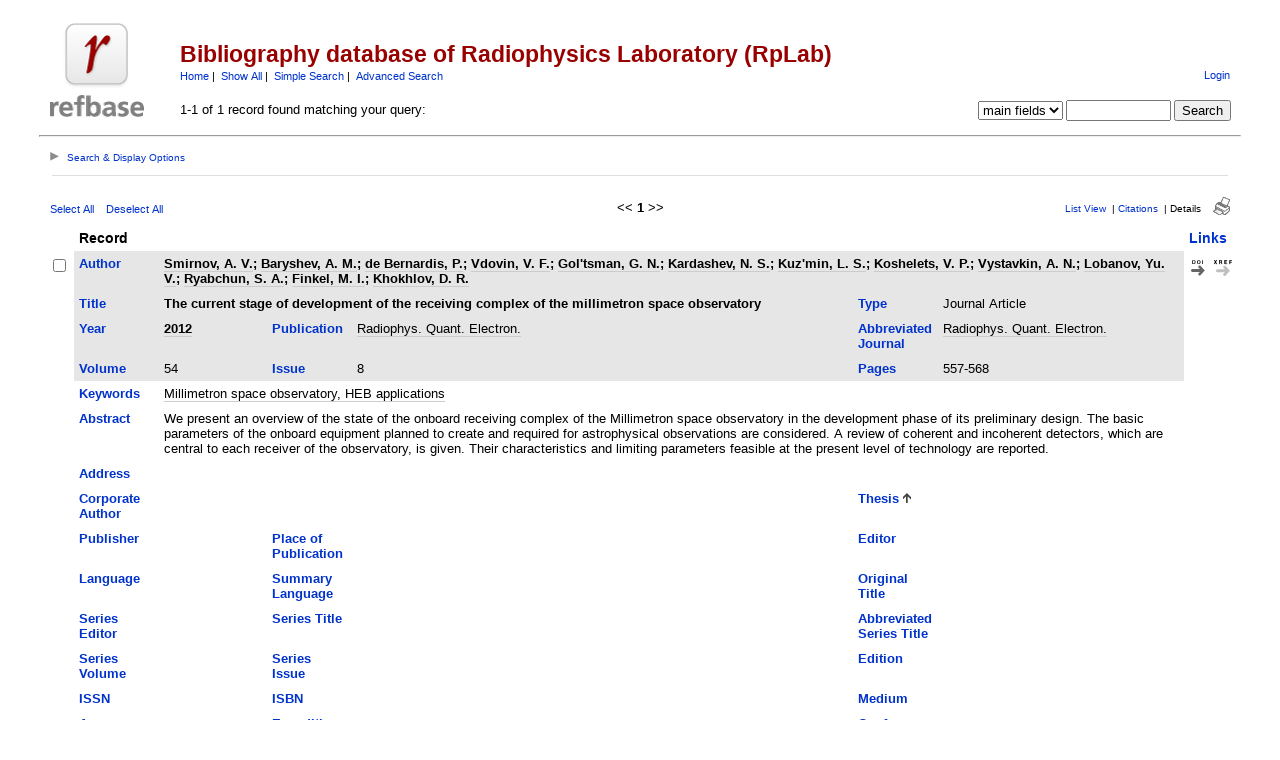

--- FILE ---
content_type: text/javascript
request_url: https://db.rplab.ru/refbase/javascript/common.js
body_size: 2355
content:
// Project:    Web Reference Database (refbase) <http://www.refbase.net>
// Copyright:  Matthias Steffens <mailto:refbase@extracts.de> and the file's
//             original author(s).
//
//             This code is distributed in the hope that it will be useful,
//             but WITHOUT ANY WARRANTY. Please see the GNU General Public
//             License for more details.
//
// File:       ./javascript/common.js
// Repository: $HeadURL$
// Author(s):  Matthias Steffens <mailto:refbase@extracts.de> and
//             Richard Karnesky <mailto:karnesky@gmail.com>
//
// Created:    26-Aug-08, 21:10
// Modified:   $Date: 2008-10-27 18:58:27 -0500 (Mon, 27 Oct 2008) $
//             $Author$
//             $Revision: 1277 $

// This file contains common JavaScript functions that are used
// within the refbase interface.


// ------------------------------------------------------------------

// Select (or deselect) all checkboxes (of 'name=formpart') on a page:
function checkall(val, formpart) {
	var x = 0;
	while(document.queryResults.elements[x]) {
		if(document.queryResults.elements[x].name == formpart) {
			document.queryResults.elements[x].checked = val;
		}
		x++;
	}
	toggleRadio('allRecs', 'selRecs', val);
}

// ------------------------------------------------------------------

// Show or hide the element with the given 'id':
function toggleVisibility(id, imgid, txtid, txt, upd) {
	var e = document.getElementById(id);
	var i = document.getElementById(imgid);
	var t = document.getElementById(txtid);
	var upd;
	if (upd === undefined) upd = true;
	if (e.style.display == 'block' || e.style.display == '') {
		if (upd) e.style.display = 'none';
		i.src = 'img/closed.gif';
		t.innerHTML = txt;
	}
	else {
		if (upd) e.style.display = 'block';
		i.src = 'img/open.gif';
		t.innerHTML = '';
	}
}

// ------------------------------------------------------------------

// Show or hide the element with the given 'id' using a slide effect:
// TODO: figure out how to invoke the changes to the toggle image & text
//       (done via function 'toggleVisibility()') only *after* the slide
//       effect has been finished
// 
// Requires the Prototype & script.aculo.us JavaScript frameworks:
//   <http://www.prototypejs.org/> and <http://script.aculo.us/>
// 
// More info about 'Effect.toggle':
//   <http://github.com/madrobby/scriptaculous/wikis/effect-toggle>
function toggleVisibilitySlide(id, imgid, txtid, txt) {
	Effect.toggle(id, 'blind', {duration:0.4});
	toggleVisibility(id, imgid, txtid, txt, false);
}

// ------------------------------------------------------------------

// Select one of two radio buttons (and deselect the other):
// ('val=true' selects radio button 'id2' and deselects 'id1')
function toggleRadio(id1, id2, val) {
	document.getElementById(id1).checked = !(val);
	document.getElementById(id2).checked = val;
}

// ------------------------------------------------------------------

// Update the state of the "All Found Records" & "Selected Records"
// radio buttons based on whether any records where marked on a page:
function updateAllRecs() {
	var val=!eval("document.getElementById('allRecs').checked");
	var x=0;
	var checked=0;
	while(document.queryResults.elements[x]) {
		if(document.queryResults.elements[x].name == "marked[]") {
			if (eval("document.queryResults.elements[x].checked")) {
				checked++;
			}
		}
		x++;
	}
	if (checked>0) {
		val=true;
	} else {
		val=false;
	}
	toggleRadio('allRecs', 'selRecs', val);
}

// ------------------------------------------------------------------

// This is the callback function that gets called by the script.aculo.us
// 'Ajax.Autocompleter'. If it makes sense, this function modifies the suggest
// query such that the given search term ('entry') is prefixed with a CQL index
// ('selectedField') and a default relation ('all').
// 
// Requires the Prototype & script.aculo.us JavaScript frameworks:
//   <http://www.prototypejs.org/> and <http://script.aculo.us/>
// 
// More info about 'Ajax.Autocompleter':
//   <http://github.com/madrobby/scriptaculous/wikis/ajax-autocompleter>
function addCQLIndex(element, entry) {
	// NOTE: this 'if' block is a hack, see note above function 'buildSuggestElements()'
	//       in 'include.inc.php'
	if (entry.match(/^(id|col)-\w+-\w+=/) != null) {
		if (entry.match(/^id-\w+-\w+=/) != null) {
			// extract the ID of the HTML form element that contains the selected field:
			var selectedFieldID = entry.replace(/^id-(\w+)-\w+=.*/, "$1");
			// get the the name of the field that's currently selected in the
			// specified HTML form element:
			var selectedField = document.getElementById(selectedFieldID).value;
		}
		else if (entry.match(/^col-\w+-\w+=/) != null) {
			// extract the column/field name (that was passed literally):
			var selectedField = entry.replace(/^col-(\w+)-\w+=.*/, "$1");
		}
		// re-establish the correct query parameter name & value:
		entry = entry.replace(/^(id|col)-\w+-/, "");
	}
	else
		var selectedField = "keywords"; // fallback
	// NOTES: - we may need to exclude the 'abstract' index here until there's a smarter
	//          solution to present search suggestions from the abstract (currently, for
	//          each match, full or partial sentences from the abstract will be returned)
	//        - ATM, the special index 'main_fields' only works for search suggestions
	var CQLIndexes = " author title type year publication abbrev_journal volume issue"
	               + " pages keywords abstract address corporate_author thesis publisher"
	               + " place editor language summary_language orig_title series_editor"
	               + " series_title abbrev_series_title series_volume series_issue"
	               + " edition issn isbn medium area expedition conference notes"
	               + " approved location call_number serial marked copy selected"
	               + " user_keys user_notes user_file user_groups cite_key related"
	               + " file url doi contribution_id online_publication online_citation"
	               + " orig_record created_by modified_by main_fields ";
	if (CQLIndexes.search("\\b" + selectedField + "\\b") > 0)
		entry = entry.replace("=", "=" + selectedField + "%20all%20");
	return entry;
}

// ------------------------------------------------------------------
